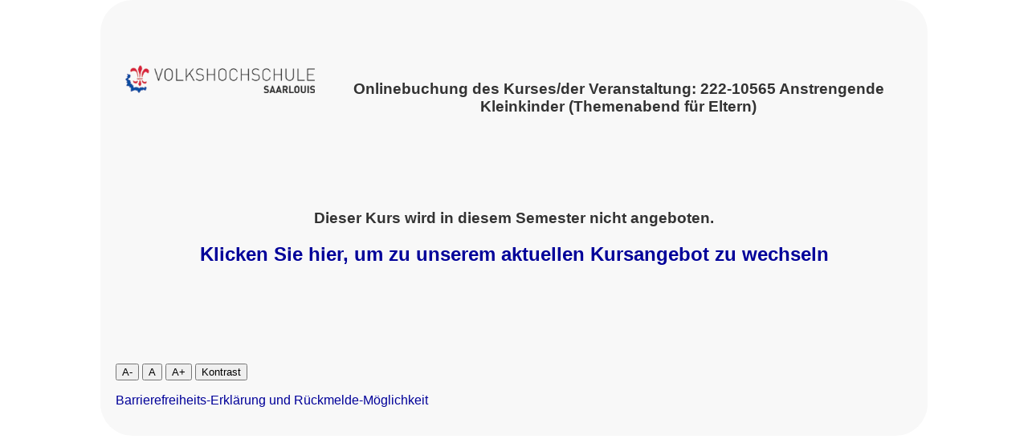

--- FILE ---
content_type: text/html; charset=UTF-8
request_url: https://vhs-saarlouis.de/obuchung.php?diff=14&nummer=222-10565_Anstrengende_Kleinkinder_(Themenabend_f%C3%BCr_Eltern)&gebuehr=0
body_size: 2698
content:
<!DOCTYPE html PUBLIC "-//W3C//DTD XHTML 1.0 Transitional//EN" "http://www.w3.org/TR/xhtml1/DTD/xhtml1-transitional.dtd">
<html xmlns="http://www.w3.org/1999/xhtml">



<head><meta http-equiv="Content-Type" content="text/html; charset=utf-8"><meta http-equiv="X-UA-Compatible" content="IE=edge"><meta name="viewport" content="width=device-width, initial-scale=1.0 />
<html>

<title>:: Onlinebuchung - 222-10565 Anstrengende Kleinkinder (Themenabend für Eltern) ::</title>
					
                    	<script type="text/javascript">
                                                <!--
                                                
                                                function toggleMe(a){
													 var e=document.getElementById(a);
						if (document.form1.payit.selectedIndex== 1)
						{
                         
                          if(!e)return true;
                          if(e.style.display=="none"){
                            e.style.display="block"
                          } else {
                            e.style.display="none"
                          }
                          
                        } else {
							
						 e.style.display="none"	
						  
						}
						return true;
						}
						
						
						
						 function toggleMex(a){
													 var e=document.getElementById(a);
					 
                         
                          if(!e)return true;
                          if(e.style.display=="none"){
                            e.style.display="block"
                          } else {
                            e.style.display="none"
                          }
                          
                         document.form1.payit.selectedIndex = 1;
						return true;
						}
						
						
						 function toggleMe3(a){
													 var e=document.getElementById(a);
						 
                          e.style.display="none";	
						  
						 
						return true;
						}
						 function toggleMe3a(a){
													 var e=document.getElementById(a);
						 
                          e.style.display="none";	
						  
						 
						return true;
						}
						
						 function toggleMe5(a){
													 var e=document.getElementById(a);
						 
                          e.style.display="none";	
						  document.form1.payit.selectedIndex = 2;
						 
						return true;
						}
						 	function toggleMe2(a){
  var e=document.getElementById(a);
  if(!e)return true;
  if(e.style.display=="none"){
    e.style.display="block"
  } else {
    e.style.display="none"
  }
  return true;
}
						function chkFormular () {
							 
										  if (document.form1.a1b.value == "") {
											 document.form1.a1b.focus();
											return false;
										  }
										   if (document.form1.a2.value == "") {
											 document.form1.a2.focus();
											return false;
										  }
   if (document.form1.a3.value == "") {
											 document.form1.a3.focus();
											return false;
										  }
  
   if (document.form1.a4.value == "") {
											 document.form1.a4.focus();
											return false;
										  }
										   if (document.form1.a5.value == "") {
											 document.form1.a5.focus();
											return false;
										  }
										   if (document.form1.checkbox.checked == false) {
											 document.form1.checkbox.focus();
											return false;
										  }
						}
                        //-->
                        </script>
                      
			<style type="text/css">
                <!--
				/* open-sans-regular - latin */
@font-face {
  font-family: 'Open Sans';
  font-style: normal;
  font-weight: 400;
  src: url('https://ssl2.csv.net/fonts/open-sans-v29-latin-regular.eot'); /* IE9 Compat Modes */
  src: local(''),
       url('https://ssl2.csv.net/fonts/open-sans-v29-latin-regular.eot?#iefix') format('embedded-opentype'), /* IE6-IE8 */
       url('https://ssl2.csv.net/fonts/open-sans-v29-latin-regular.woff2') format('woff2'), /* Super Modern Browsers */
       url('https://ssl2.csv.net/fonts/open-sans-v29-latin-regular.woff') format('woff'), /* Modern Browsers */
       url('https://ssl2.csv.net/fonts/open-sans-v29-latin-regular.ttf') format('truetype'), /* Safari, Android, iOS */
       url('https://ssl2.csv.net/fonts/open-sans-v29-latin-regular.svg#OpenSans') format('svg'); /* Legacy iOS */
}
                body {
                    margin-left: 20px;
                    margin-top: 0px;
                    margin-right: 20px;
                    margin-bottom: 0px;
                    background-color: #FFFFFF;
                }
				body,td,th {
	font-family: 'Open Sans', sans-serif;
	 
	color: #333333;
}
                 body {
  font-family: 'Open Sans', sans-serif;
  color: #333333;
}
body.small-font {
  font-size: 0.8em;
}
body.normal-font {
  font-size: 1.0em;
}
body.large-font {
  font-size: 1.2em;
}
               
                 
                a {
                    color: #000099; 
                    text-decoration:none;
                }
                .skaliere {max-width: 200px;
height: auto;
width: 200px !important;
}#blogcontent { display:-webkit-flex;
						display: flex;
						-webkit-flex-flow: row wrap;
						flex-flow: row wrap;
						width:100%;
						    
						}
	 
		blogarticle {	 
		  flex: 1 1 0%;
		  margin:8px;
		   padding:4px;
		}
		 blogarticlelang {
		  flex: 3 1 0%;
		   margin:8px;
		   padding:4px;
		}
		
		input,select {  font-size:1.0em;color: #000000;height:28px;}
		 
		.huelle { width:90%;}
		
		.rahmen { width:90%; text-align:left;}
		.titelmenu {
	 color:#fff;background-color:#666;padding:0.6em; margin:1px; 
	}
	.titelmenu:hover {
	  background-color:rgb(11,16,69); ; color:#fff;padding:0.6em;  margin:1px;  
	}
	
	.rundfarbig {
	border: 1px solid #000;
	-moz-border-radius: 20px;
    -webkit-border-radius: 20px;
    border-radius: 20px;
	padding:1.0em;
	background-color:#ccc;
}
	 .eingabefeld { width:100%;margin-bottom:0.4em;}
	
	
	
	
body.high-contrast {
  background-color: #fff !important;
  color: #000 !important;
}
 
 body.high-contrast .no-contrast {
  background-color: rgb(38, 72, 150) !important;
  color: #fff !important;
}
body.high-contrast .no-contrast a {
  color: #fff !important;
}

	
	
		 @media screen and (min-width:800px) {
			 
.skaliere {		max-width: 100%;
		height: auto;
		width: 100% !important;
}
.huelle { width:100%;padding:1.2em;
 
}
 .rahmen { width:80%;text-align:left;background-color:#f8f8f8;padding:1.2em;
-webkit-border-radius: 40px;
-moz-border-radius: 40px;
border-radius: 40px;
 }
#blogcontent { display:-webkit-flex;
						display: flex;
						-webkit-flex-flow: row wrap;
						flex-flow: row wrap;
						width:100%;
						    
						}
	  blogarticlelang {
		  flex: 3 1 0%;
		   margin:8px;
		   padding:4px;
		}
		blogarticle {	 
		  flex: 1 1 0%;
		  margin:8px;
		   padding:4px;
		}
 }
                </style>
</head>

<body>

<center><div class="rahmen" class="rundfarbig">

<p>&nbsp;</p>

 
         <div id="blogcontent">
  			<blogarticle>
            <a href="synapsecore.php"><img src="vhslogo.webp" width="1311" height="213" border="0" class="skaliere"></a>
            </blogarticle>
            
            <blogarticlelang style="text-align:center;">
            <h3>Onlinebuchung des Kurses/der Veranstaltung: 222-10565 Anstrengende Kleinkinder (Themenabend für Eltern)</h3>            </blogarticlelang>
            </div>
        
	<p>&nbsp;</p><p>&nbsp;</p>
	<h3 align=center>Dieser Kurs wird in diesem Semester nicht angeboten.</h3>
	<h2 align=center><a href="https://vhs-saarlouis.de">Klicken Sie hier, um zu unserem aktuellen Kursangebot zu wechseln</a></h2>
	
	<p>&nbsp;</p><p>&nbsp;</p>
	 <p>&nbsp;</p>
  <button type="button"  onclick="setFontSize('small')">A-</button>
<button  type="button"  onclick="setFontSize('normal')">A</button>
<button  type="button"  onclick="setFontSize('large')">A+</button>
<button  type="button"  onclick="toggleContrast()">Kontrast</button>
 

<p><a href="synapsecore.php?dateiname=Barrierefreiheit.html&mainnode=synapsepath&type=utf8">Barrierefreiheits-Erklärung und Rückmelde-Möglichkeit</a></p>
 <script type="text/javascript">
function setFontSize(size) {
  document.body.classList.remove('small-font', 'normal-font', 'large-font');
  if (size === 'small') {
    document.body.classList.add('small-font');
  } else if (size === 'normal') {
    document.body.classList.add('normal-font');
  } else if (size === 'large') {
    document.body.classList.add('large-font');
  }
  localStorage.setItem('fontSize', size); // optional: speichert Einstellung
}

function toggleContrast() {
  document.body.classList.toggle('high-contrast');
  localStorage.setItem('highContrast', document.body.classList.contains('high-contrast'));
}

// Einstellungen bei Seitenaufruf wiederherstellen
window.onload = function() {
  const savedSize = localStorage.getItem('fontSize');
  if (savedSize) setFontSize(savedSize);
  
  const contrastOn = localStorage.getItem('highContrast') === 'true';
  if (contrastOn) document.body.classList.add('high-contrast');
};
</script>
</div></center>
</body>
</html>
